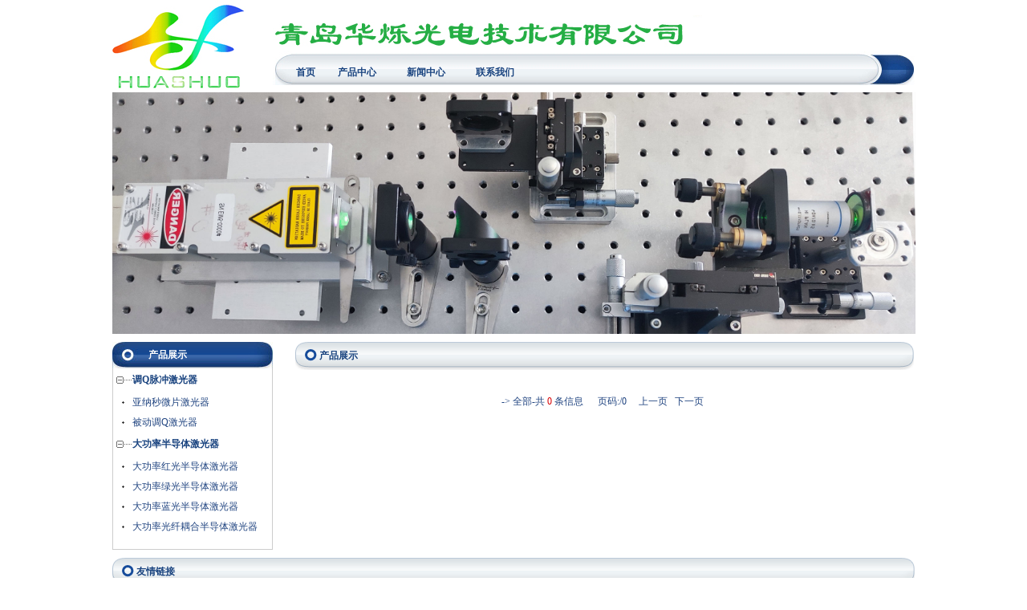

--- FILE ---
content_type: text/html
request_url: http://www.qdhseo.com/product.asp?bigclassname=%E6%88%B7%E5%A4%96%E4%BA%AE%E5%8C%96%E6%BF%80%E5%85%89%E7%81%AF%E7%B3%BB%E5%88%97&smallclassname=%E7%A9%BA%E4%B8%AD%E7%8E%AB%E7%91%B0%E6%BF%80%E5%85%89%E7%81%AF
body_size: 4060
content:
<!DOCTYPE html PUBLIC "-//W3C//DTD XHTML 1.0 Transitional//EN" "http://www.w3.org/TR/xhtml1/DTD/xhtml1-transitional.dtd">
<html xmlns="http://www.w3.org/1999/xhtml">
<head>
<meta http-equiv="Content-Type" content="text/html; charset=gb2312" />
<meta name="keywords" content="激光舞设备_楼顶激光地标灯_户外激光广告灯_绿光红光蓝光激光器" />
<meta name="description" content="青岛华烁激光灯厂家批发生产激光舞设备，楼顶地标激光灯，大功率户外广告激光灯，水幕激光灯表演，婚庆激光秀设备，舞台激光灯演艺设备，绿光激光灯，全彩动画激光灯，蓝光激光灯，绿红蓝光激光器，激光灯安装维修" />
<meta name="title" content="激光灯厂家价格_激光舞设备_楼顶激光地标灯_户外激光广告灯_绿光红光蓝光激光器_青岛华烁" /><title>激光灯厂家价格_激光舞设备_楼顶激光地标灯_户外激光广告灯_绿光红光蓝光激光器_青岛华烁</title>

<style type="text/css">
<!--
body,td,th {
	font-family: 宋体;
	font-size: 12px;
}
body {
	margin-left: 0px;
	margin-top: 0px;
	margin-right: 0px;
	margin-bottom: 0px;
}
.css {
	font-family: "宋体";
	font-size: 12px;
	color: #204480;
	line-height: 25px;
}

#box{width:800px;height:26px;position:absolute;top:99px;left:150px;background-image:url(images/nav04_03.gif); z-index:100 ; float:left;font-family: 宋体;
	font-size: 12px;color: #ffffff;}
#box a {
	font-family: "宋体";
	font-size: 12px;
	line-height: 26px;
	color: #ffffff;
}
-->
</style>

<link href="css/css.css" rel="stylesheet" type="text/css" />
<script type="text/JavaScript">
<!--
function MM_findObj(n, d) { //v4.01
  var p,i,x;  if(!d) d=document; if((p=n.indexOf("?"))>0&&parent.frames.length) {
    d=parent.frames[n.substring(p+1)].document; n=n.substring(0,p);}
  if(!(x=d[n])&&d.all) x=d.all[n]; for (i=0;!x&&i<d.forms.length;i++) x=d.forms[i][n];
  for(i=0;!x&&d.layers&&i<d.layers.length;i++) x=MM_findObj(n,d.layers[i].document);
  if(!x && d.getElementById) x=d.getElementById(n); return x;
}

function MM_showHideLayers() { //v6.0
  var i,p,v,obj,args=MM_showHideLayers.arguments;
  for (i=0; i<(args.length-2); i+=3) if ((obj=MM_findObj(args[i]))!=null) { v=args[i+2];
    if (obj.style) { obj=obj.style; v=(v=='show')?'visible':(v=='hide')?'hidden':v; }
    obj.visibility=v; }
}
//-->
</script>
<style type="text/css">
<!--
a:link {
	text-decoration: none;
}
a:visited {
	text-decoration: none;
}
a:hover {
	text-decoration: none;
}
a:active {
	text-decoration: none;
}
-->
</style></head>
<script language="javascript">
	var imgOpen = new Image();
	var imgClose = new Image();
	imgOpen.src = "images/tree-minus.gif"
	imgClose.src = "images/tree-plus.gif"

	function expand(el)
	{
		childObj = document.getElementById("child" + el);
		imgObj = document.getElementById("img" + el);

		if (childObj.style.display == 'none')
		{
			childObj.style.display = 'block';
			imgObj.src = imgOpen.src;
		}
		else
		{
			childObj.style.display = 'none';
			imgObj.src = imgClose.src;
		}
	}
</script>

<body>
<div style="width:1000px;margin:0 auto; position:relative "><table width="1000" border="0" align="center" cellpadding="0" cellspacing="0">
  <tr>
    <td>
<table width="1000" border="0" cellspacing="0" cellpadding="0" >
      <tr>
        <td width="169"><img src="images/logo.jpg" width="166" height="115" /></td>
        <td width="831" align="right" style="padding-top:10px"><table width="177" border="0" cellspacing="0" cellpadding="0">
          <tr>
            <td align="left"><img src="images/logo2.jpg" width="535" height="44" /></td>
          </tr>
          <tr>
            <td><table width="800" border="0" cellpadding="0" cellspacing="0" >
              <tr>
                <td width="800" height="43" valign="bottom" background="images/nume-bg.jpg" style="padding-left:20px"><table width="300" height="30" border="0" align="left" cellpadding="0" cellspacing="0" onmouseover="MM_showHideLayers('box','','show')" onmouseout="MM_showHideLayers('box','','hide')">
                    <tr>
                      <td rowspan="2" align="center" class="title-bg"><a href="index.asp">首页</a></td>
                      <td align="center" class="title-bg" onmouseover="MM_showHideLayers('box','','show')" onfocus="MM_showHideLayers('box','','show')"><a href="product.asp">产品中心</a></td>
                      <td rowspan="2" align="center" class="title-bg"><a href="case.asp">新闻中心</a></td>
                      <td rowspan="2" align="center" class="title-bg"><a href="contact.asp">联系我们</a></td>
                    </tr>
                    <tr>
                      <td valign="bottom" height="1px"  onmouseover="MM_showHideLayers('box','','show')" onmouseout="MM_showHideLayers('box','','hide')"></td>
                    </tr>
                </table></td>
              </tr>
            </table></td>
          </tr>
        </table>
        </td>
      </tr>
    </table></td>
  </tr>
  <tr>
    <td><img src="Uploadfiles/2024122340007569.jpg" width="1001" height="301" /></td>
  </tr>
</table></div>
<table width="1000" border="0" align="center" cellpadding="0" cellspacing="0" style=" margin-top:10px">
  <tr>
    <td width="228" valign="top"><table width="200" border="0" cellpadding="0" cellspacing="0">
      <tr>
        <td><table width="200" border="0" cellpadding="0" cellspacing="0">
            <tr>
              <td width="45"><img src="images/side_title_bg-left.jpg" width="45" height="33" /></td>
              <td width="110" background="images/side_title_bg-middle.jpg"><span class="title-bg2">产品展示</span></td>
              <td width="45"><img src="images/side_title_bg-right.jpg" width="45" height="33" /></td>
            </tr>
        </table></td>
      </tr>
      <tr>
        <td style="border-left:1px #CCCCCC solid;border-right:1px #CCCCCC solid;">



<div id="parent1">
          <table width="100%" border="0" align="center" cellpadding="0" cellspacing="0">
   <tr>
                <td width="12%" align="right"><a href="#" onclick="expand(1)"><img src="images/tree-minus.gif" width="20" height="9" id="img1" border="0"/></a></td>
                <td width="88%" height="30" class="title-bg"><a href="product.asp?bigclassname=调Q脉冲激光器" class="sidebg">调Q脉冲激光器</a></td>
              </tr>
            </table>
        </div></td>
      </tr>
      <tr>
        <td style="border-left:1px #CCCCCC solid;border-right:1px #CCCCCC solid;"><div id="child1" style="display:block;">
                     <table width="100%" border="0" align="center" cellpadding="0" cellspacing="0">
              
              <tr>
                <td width="12%" align="center"><img src="images/subTree_bg.gif" width="3" height="3" /></td>
                <td width="88%"><a href="product.asp?bigclassname=调Q脉冲激光器&smallclassname=亚纳秒微片激光器" class="sidebg">亚纳秒微片激光器</a></td>
              </tr>
            </table><table width="100%" border="0" align="center" cellpadding="0" cellspacing="0">
              
              <tr>
                <td width="12%" align="center"><img src="images/subTree_bg.gif" width="3" height="3" /></td>
                <td width="88%"><a href="product.asp?bigclassname=调Q脉冲激光器&smallclassname=被动调Q激光器" class="sidebg">被动调Q激光器</a></td>
              </tr>
            </table>
        </div>	 </td>
      </tr><tr>
        <td style="border-left:1px #CCCCCC solid;border-right:1px #CCCCCC solid;">



<div id="parent2">
          <table width="100%" border="0" align="center" cellpadding="0" cellspacing="0">
   <tr>
                <td width="12%" align="right"><a href="#" onclick="expand(2)"><img src="images/tree-minus.gif" width="20" height="9" id="img2" border="0"/></a></td>
                <td width="88%" height="30" class="title-bg"><a href="product.asp?bigclassname=大功率半导体激光器" class="sidebg">大功率半导体激光器</a></td>
              </tr>
            </table>
        </div></td>
      </tr>
      <tr>
        <td style="border-left:1px #CCCCCC solid;border-right:1px #CCCCCC solid;"><div id="child2" style="display:block;">
                     <table width="100%" border="0" align="center" cellpadding="0" cellspacing="0">
              
              <tr>
                <td width="12%" align="center"><img src="images/subTree_bg.gif" width="3" height="3" /></td>
                <td width="88%"><a href="product.asp?bigclassname=大功率半导体激光器&smallclassname=大功率红光半导体激光器" class="sidebg">大功率红光半导体激光器</a></td>
              </tr>
            </table><table width="100%" border="0" align="center" cellpadding="0" cellspacing="0">
              
              <tr>
                <td width="12%" align="center"><img src="images/subTree_bg.gif" width="3" height="3" /></td>
                <td width="88%"><a href="product.asp?bigclassname=大功率半导体激光器&smallclassname=大功率绿光半导体激光器" class="sidebg">大功率绿光半导体激光器</a></td>
              </tr>
            </table><table width="100%" border="0" align="center" cellpadding="0" cellspacing="0">
              
              <tr>
                <td width="12%" align="center"><img src="images/subTree_bg.gif" width="3" height="3" /></td>
                <td width="88%"><a href="product.asp?bigclassname=大功率半导体激光器&smallclassname=大功率蓝光半导体激光器" class="sidebg">大功率蓝光半导体激光器</a></td>
              </tr>
            </table><table width="100%" border="0" align="center" cellpadding="0" cellspacing="0">
              
              <tr>
                <td width="12%" align="center"><img src="images/subTree_bg.gif" width="3" height="3" /></td>
                <td width="88%"><a href="product.asp?bigclassname=大功率半导体激光器&smallclassname=大功率光纤耦合半导体激光器" class="sidebg">大功率光纤耦合半导体激光器</a></td>
              </tr>
            </table>
        </div>	 </td>
      </tr>
      
      
      <tr>
        <td style="border-left:1px #CCCCCC solid;border-right:1px #CCCCCC solid; border-bottom:1px #CCCCCC solid">&nbsp;</td>
      </tr>
    </table></td>
    <td width="772" valign="top"><table width="771" border="0" cellpadding="0" cellspacing="0">
      <tr>
        <td><table width="100%" border="0" cellpadding="0" cellspacing="0">
          <tr>
            <td width="4%"><img src="images/title_bg-left.png" width="30" height="35" /></td>
            <td width="93%" background="images/title_bg-middle.png" class="title-bg"  >产品展示</td>
            <td width="3%"><img src="images/title_bg-right.png" width="30" height="35" /></td>
          </tr>
        </table></td>
      </tr>
      <tr>
        <td><br />          
        <table width="750" border="0" align="center" cellpadding="0" cellspacing="0">
          <tr>
           
        </table>
        <table width="100%" border="0" cellpadding="0" cellspacing="0">
          <tr>
            <td><table width="100%" border="0" cellspacing="0" cellpadding="0">
              <tr>
                <td height="50"><div align="center" class="sidebg">
                    -> 全部-共<font color=#D70103> 0 </font>条信息&nbsp;&nbsp;&nbsp;&nbsp;&nbsp;&nbsp;页码:<font color=#D70103></font>/0&nbsp;&nbsp;&nbsp;&nbsp;&nbsp;上一页&nbsp;&nbsp;&nbsp;下一页&nbsp;&nbsp;
                </div></td>
              </tr>
            </table></td>
          </tr>
        </table></td></tr>
    </table></td>
  </tr>
</table>
<table width="1000" border="0" align="center" cellpadding="0" cellspacing="0" style=" margin-top:10px">
  <tr>
    <td><table width="100%" border="0" cellpadding="0" cellspacing="0">
      <tr>
        <td width="3%"><img src="images/title_bg-left.png" width="30" height="35" /></td>
        <td width="94%" background="images/title_bg-middle.png" class="title-bg"  >友情链接</td>
        <td width="3%"><img src="images/title_bg-right.png" width="30" height="35" /></td>
      </tr>
    </table></td>
  </tr>
  <tr>
    <td  style="padding-left:10px"><a href="http://shop1408771054620.1688.com/" class="css">青岛华烁光电(阿里巴巴)</a>&nbsp;&nbsp; &nbsp;&nbsp; <a href="http://qdhseo.taobao.com/" class="css">青岛华烁光电淘宝商城</a>&nbsp;&nbsp; &nbsp;&nbsp; 
        </table></td>
  </tr>
</table>
<table width="1000" border="0" align="center" cellpadding="0" cellspacing="0" style=" margin-top:10px">
  
  <tr>
    <td height="50" align="center" background="images/footbg.jpg" class="css"><FONT style="FONT-SIZE: 14px" color=#006699>电话：13808994955 0532-68806619 Email:sales@qdhseo.com&nbsp; 地址：青岛市高新区华东路669号山东大学国际产业园25号楼 备案号：</FONT><A href="http://www.beian.miit.gov.cn/" target=_blank><FONT style="FONT-SIZE: 14px" color=#006699>鲁ICP备10202516号-1</FONT></A>&nbsp;&nbsp; &nbsp;&nbsp;  </td>
  </tr>
</table>

</body>
</html>


--- FILE ---
content_type: text/css
request_url: http://www.qdhseo.com/css/css.css
body_size: 1904
content:
.title-bg {
	font-family: "宋体";
	font-size: 12px;
	font-weight: bold;
	color: #19437F;
	text-decoration: blink;
}

.title-bg a{
	font-family: "宋体";
	font-size: 12px;
	font-weight: bold;
	color: #19437F;
	text-decoration: blink;
}
.title-bg a:hover { 
	font-family: "宋体";
	font-size: 12px;
	font-weight: bold;
	color:#000000;   
	text-decoration: blink;
}

.gongjianjie {
	font-family: "微软雅黑";
	font-size: 24px;
	font-weight: bold;
	color: #06D105;
	text-decoration: blink;
	line-height: 50px;
}
.title-bg2 {
	font-family: "宋体";
	font-weight: bold;
	color: #FFFFFF;
}
.sidebg {
	font-family: "宋体";
	font-size: 12px;
	color: #204480;
	line-height: 25px;
}




html{margin:0;padding:0;_text-overflow:ellipsis;}
body{margin:0;padding:0;font-family:"\5b8b\4f53","\65B0\5B8B\4F53","arial";}
div,dl,dt,dd,ul,ol,li,h1,h2,h3,h4,h5,h6,pre,form,fieldset,input,textarea,blockquote,p,button,img,button,select,iframe{padding:0;margin:0;border:0;}
img,input,button,select,textarea,fieldset,iframe{vertical-align:top;*vertical-align:middle;}
ul,li{list-style-type:none;}
hgroup{clear:both;overflow:hidden;}
.bai{color:#fff;}
.hei{color:#000}
.none{display:none;}
.fl{float:left;}
.fr{float:right;}
.clearfix{display:block;clear:both;}
.clearfix{*zoom:1;}
.clearfix:after{display:block; overflow:hidden;clear:both;height:0;visibility:hidden;content:".";}
.h0{height:0;}/*内容块清除浮动专用*/
.h10{height:10px;}/*间隔高勿删*/
.h15{height:15px;}/*间隔高勿删*/
.h20{height:20px;}/*间隔高勿删*/
.h25{height:25px;}/*间隔高勿删*/
.h30{height:30px;}/*间隔高勿删*/

hgroup h2.fr{font-weight:normal;}
.ul-bor{border-bottom:1px dashed #e4e4e4}
input:-webkit-autofill{box-shadow:0 0 0 1000px white inset;}/*清除表单自完成背景*/
em,a{font-style:normal;transition:all .6s;}
.art-tab .hd a{transition:none;}

/*其他*/
.jz,.bd img{/*图片加载*/
	background:url(../sucai/bx_loader.gif) center center no-repeat #fff;
	
}
.jz{
	border:1px solid #CCC;
	padding:1px;
	transition:all .5s;
}
.jz:hover{
	box-shadow:0 0 ;
}
.lb li{/*列表标点*/
	background:url(../sucai/biaodian.gif) no-repeat left center;
	padding-left:10px;
}
.pngbg{/*背景半黑*/
    background:rgba(0,0,0,.6)!important;/*ie9+any*/
	background:#000;/*ie678*/
	filter:alpha(opacity=60);/*ie6789*/
	/*_background:url(../sucai/tubg.png);/*ie6*/
}
:root .pngbg {filter:alpha(opacity=100)\9;/*ie9*/}
/*多栏居中通用*/
.list-cn{
	text-align:center;
	font-size:0;
}
.list-left{
	text-align:left;
	font-size:0;
}
.list-cn li{
	font-size:12px;
	display:inline-block;
	*display:inline;
	*zoom:1;
}
/*download by www.sucaijiayuan.com*/
#play {width:640px;text-align:center;position:relative;overflow:hidden;margin:0px ; padding:0px; margin-bottom:10px}
#play .change_a {width:400px;height:193px;position:absolute;top:0;z-index:1;cursor:pointer;display:block;overflow:hidden;background:url(about:blank);margin:0px ; padding:0px;border:4px solid #C9CBCB;}
#play .prev_a {left:0;}
#play .next_a {right:0}
#play .change_a span {width:24px;height:20px;display:block;position:absolute;top:112px;margin-top:-21px;display:none}

#play .img_ul {position:relative;z-index:1;}
.img_hd  {width:640px;overflow:visible;height:67px;padding:0px 0;margin-top:15px;margin:5px auto;position:relative; padding-left:0px;padding-right:50px;}
.img_hd ul {
	position:absolute;
	z-index:1;
	float:left;
	margin:0px;
	width: 666px;
	left: 2px;
	top: 2px;
}
.img_hd ul li {float:left;width:65px;height:46px;border:0px solid #eee;cursor:pointer;margin:0 3px 0 1px; filter:alpha(opacity=100);overflow:hidden;*display:inline;padding:1px;text-align:center;}
.img_hd ul li img {height:46px;filter:alpha(opacity=100);}
.img_hd ul li.on{ border-color:rgb(45, 150, 233);filter:alpha(opacity=100);}
.img_hd .bottom_a { no-repeat;width:53px;height:67px;position:absolute;display:block;top:0px;margin-top:0px;cursor:pointer;z-index:10}
.img_hd .prev_a { background-position:0 -30px;left:-108px;}
.img_hd .next_a { background-position:-30px -30px;right:68px;}
